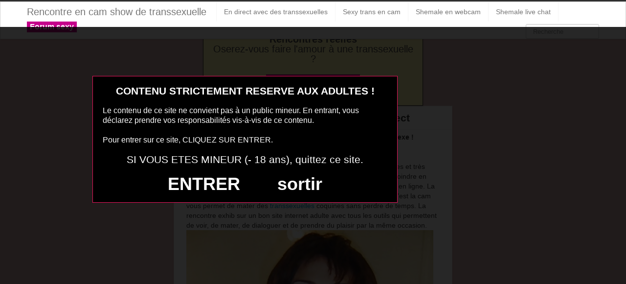

--- FILE ---
content_type: text/html; charset=UTF-8
request_url: https://www.camshowtransex.eu/webcam-jolies-transsexuelles-en-direct-2.html/
body_size: 8501
content:
<!DOCTYPE html>
<html lang="fr-FR">
<head>
	<meta charset="UTF-8" />
	<meta name="viewport" content="width=device-width, initial-scale=1.0">
	
	<title>webcam jolies transsexuelles en direct | Rencontre en cam show de transsexuelle</title>

	<link rel="profile" href="https://gmpg.org/xfn/11" />
	<link rel="shortcut icon" href="https://www.camshowtransex.eu/wp-content/themes/ipin/favicon.ico">
	<link rel="pingback" href="https://www.camshowtransex.eu/xmlrpc.php" />
	<link href="https://www.camshowtransex.eu/wp-content/themes/ipin/css/bootstrap.css" rel="stylesheet">
    <link href="https://www.camshowtransex.eu/wp-content/themes/ipin/css/font-awesome.css" rel="stylesheet">
	<link href="https://www.camshowtransex.eu/wp-content/themes/ipin/style.css" rel="stylesheet">
	    
	<!--[if lt IE 9]>
		<script src="https://css3-mediaqueries-js.googlecode.com/svn/trunk/css3-mediaqueries.js"></script>
		<script src="https://html5shim.googlecode.com/svn/trunk/html5.js"></script>
	<![endif]-->
	
	<!--[if IE 7]>
	  <link href="https://www.camshowtransex.eu/wp-content/themes/ipin/css/font-awesome-ie7.css" rel="stylesheet">
	<![endif]-->
<script src="https://www.camshowtransex.eu/disclaimer.js"></script>
<!-- Global site tag (gtag.js) - Google Analytics -->
<script async src="https://www.googletagmanager.com/gtag/js?id=UA-91762640-16"></script>
<script>
  window.dataLayer = window.dataLayer || [];
  function gtag(){dataLayer.push(arguments);}
  gtag('js', new Date());

  gtag('config', 'UA-91762640-16');
</script>

	<meta name='robots' content='max-image-preview:large' />
	<style>img:is([sizes="auto" i], [sizes^="auto," i]) { contain-intrinsic-size: 3000px 1500px }</style>
	<link rel="alternate" type="application/rss+xml" title="Rencontre en cam show de transsexuelle &raquo; Flux" href="https://www.camshowtransex.eu/feed/" />
<link rel="alternate" type="application/rss+xml" title="Rencontre en cam show de transsexuelle &raquo; Flux des commentaires" href="https://www.camshowtransex.eu/comments/feed/" />
<link rel="alternate" type="application/rss+xml" title="Rencontre en cam show de transsexuelle &raquo; webcam jolies transsexuelles en direct Flux des commentaires" href="https://www.camshowtransex.eu/webcam-jolies-transsexuelles-en-direct-2.html/feed/" />
<script type="text/javascript">
/* <![CDATA[ */
window._wpemojiSettings = {"baseUrl":"https:\/\/s.w.org\/images\/core\/emoji\/15.0.3\/72x72\/","ext":".png","svgUrl":"https:\/\/s.w.org\/images\/core\/emoji\/15.0.3\/svg\/","svgExt":".svg","source":{"concatemoji":"https:\/\/www.camshowtransex.eu\/wp-includes\/js\/wp-emoji-release.min.js?ver=6.7.4"}};
/*! This file is auto-generated */
!function(i,n){var o,s,e;function c(e){try{var t={supportTests:e,timestamp:(new Date).valueOf()};sessionStorage.setItem(o,JSON.stringify(t))}catch(e){}}function p(e,t,n){e.clearRect(0,0,e.canvas.width,e.canvas.height),e.fillText(t,0,0);var t=new Uint32Array(e.getImageData(0,0,e.canvas.width,e.canvas.height).data),r=(e.clearRect(0,0,e.canvas.width,e.canvas.height),e.fillText(n,0,0),new Uint32Array(e.getImageData(0,0,e.canvas.width,e.canvas.height).data));return t.every(function(e,t){return e===r[t]})}function u(e,t,n){switch(t){case"flag":return n(e,"\ud83c\udff3\ufe0f\u200d\u26a7\ufe0f","\ud83c\udff3\ufe0f\u200b\u26a7\ufe0f")?!1:!n(e,"\ud83c\uddfa\ud83c\uddf3","\ud83c\uddfa\u200b\ud83c\uddf3")&&!n(e,"\ud83c\udff4\udb40\udc67\udb40\udc62\udb40\udc65\udb40\udc6e\udb40\udc67\udb40\udc7f","\ud83c\udff4\u200b\udb40\udc67\u200b\udb40\udc62\u200b\udb40\udc65\u200b\udb40\udc6e\u200b\udb40\udc67\u200b\udb40\udc7f");case"emoji":return!n(e,"\ud83d\udc26\u200d\u2b1b","\ud83d\udc26\u200b\u2b1b")}return!1}function f(e,t,n){var r="undefined"!=typeof WorkerGlobalScope&&self instanceof WorkerGlobalScope?new OffscreenCanvas(300,150):i.createElement("canvas"),a=r.getContext("2d",{willReadFrequently:!0}),o=(a.textBaseline="top",a.font="600 32px Arial",{});return e.forEach(function(e){o[e]=t(a,e,n)}),o}function t(e){var t=i.createElement("script");t.src=e,t.defer=!0,i.head.appendChild(t)}"undefined"!=typeof Promise&&(o="wpEmojiSettingsSupports",s=["flag","emoji"],n.supports={everything:!0,everythingExceptFlag:!0},e=new Promise(function(e){i.addEventListener("DOMContentLoaded",e,{once:!0})}),new Promise(function(t){var n=function(){try{var e=JSON.parse(sessionStorage.getItem(o));if("object"==typeof e&&"number"==typeof e.timestamp&&(new Date).valueOf()<e.timestamp+604800&&"object"==typeof e.supportTests)return e.supportTests}catch(e){}return null}();if(!n){if("undefined"!=typeof Worker&&"undefined"!=typeof OffscreenCanvas&&"undefined"!=typeof URL&&URL.createObjectURL&&"undefined"!=typeof Blob)try{var e="postMessage("+f.toString()+"("+[JSON.stringify(s),u.toString(),p.toString()].join(",")+"));",r=new Blob([e],{type:"text/javascript"}),a=new Worker(URL.createObjectURL(r),{name:"wpTestEmojiSupports"});return void(a.onmessage=function(e){c(n=e.data),a.terminate(),t(n)})}catch(e){}c(n=f(s,u,p))}t(n)}).then(function(e){for(var t in e)n.supports[t]=e[t],n.supports.everything=n.supports.everything&&n.supports[t],"flag"!==t&&(n.supports.everythingExceptFlag=n.supports.everythingExceptFlag&&n.supports[t]);n.supports.everythingExceptFlag=n.supports.everythingExceptFlag&&!n.supports.flag,n.DOMReady=!1,n.readyCallback=function(){n.DOMReady=!0}}).then(function(){return e}).then(function(){var e;n.supports.everything||(n.readyCallback(),(e=n.source||{}).concatemoji?t(e.concatemoji):e.wpemoji&&e.twemoji&&(t(e.twemoji),t(e.wpemoji)))}))}((window,document),window._wpemojiSettings);
/* ]]> */
</script>
<style id='wp-emoji-styles-inline-css' type='text/css'>

	img.wp-smiley, img.emoji {
		display: inline !important;
		border: none !important;
		box-shadow: none !important;
		height: 1em !important;
		width: 1em !important;
		margin: 0 0.07em !important;
		vertical-align: -0.1em !important;
		background: none !important;
		padding: 0 !important;
	}
</style>
<link rel='stylesheet' id='wp-block-library-css' href='https://www.camshowtransex.eu/wp-includes/css/dist/block-library/style.min.css?ver=6.7.4' type='text/css' media='all' />
<style id='classic-theme-styles-inline-css' type='text/css'>
/*! This file is auto-generated */
.wp-block-button__link{color:#fff;background-color:#32373c;border-radius:9999px;box-shadow:none;text-decoration:none;padding:calc(.667em + 2px) calc(1.333em + 2px);font-size:1.125em}.wp-block-file__button{background:#32373c;color:#fff;text-decoration:none}
</style>
<style id='global-styles-inline-css' type='text/css'>
:root{--wp--preset--aspect-ratio--square: 1;--wp--preset--aspect-ratio--4-3: 4/3;--wp--preset--aspect-ratio--3-4: 3/4;--wp--preset--aspect-ratio--3-2: 3/2;--wp--preset--aspect-ratio--2-3: 2/3;--wp--preset--aspect-ratio--16-9: 16/9;--wp--preset--aspect-ratio--9-16: 9/16;--wp--preset--color--black: #000000;--wp--preset--color--cyan-bluish-gray: #abb8c3;--wp--preset--color--white: #ffffff;--wp--preset--color--pale-pink: #f78da7;--wp--preset--color--vivid-red: #cf2e2e;--wp--preset--color--luminous-vivid-orange: #ff6900;--wp--preset--color--luminous-vivid-amber: #fcb900;--wp--preset--color--light-green-cyan: #7bdcb5;--wp--preset--color--vivid-green-cyan: #00d084;--wp--preset--color--pale-cyan-blue: #8ed1fc;--wp--preset--color--vivid-cyan-blue: #0693e3;--wp--preset--color--vivid-purple: #9b51e0;--wp--preset--gradient--vivid-cyan-blue-to-vivid-purple: linear-gradient(135deg,rgba(6,147,227,1) 0%,rgb(155,81,224) 100%);--wp--preset--gradient--light-green-cyan-to-vivid-green-cyan: linear-gradient(135deg,rgb(122,220,180) 0%,rgb(0,208,130) 100%);--wp--preset--gradient--luminous-vivid-amber-to-luminous-vivid-orange: linear-gradient(135deg,rgba(252,185,0,1) 0%,rgba(255,105,0,1) 100%);--wp--preset--gradient--luminous-vivid-orange-to-vivid-red: linear-gradient(135deg,rgba(255,105,0,1) 0%,rgb(207,46,46) 100%);--wp--preset--gradient--very-light-gray-to-cyan-bluish-gray: linear-gradient(135deg,rgb(238,238,238) 0%,rgb(169,184,195) 100%);--wp--preset--gradient--cool-to-warm-spectrum: linear-gradient(135deg,rgb(74,234,220) 0%,rgb(151,120,209) 20%,rgb(207,42,186) 40%,rgb(238,44,130) 60%,rgb(251,105,98) 80%,rgb(254,248,76) 100%);--wp--preset--gradient--blush-light-purple: linear-gradient(135deg,rgb(255,206,236) 0%,rgb(152,150,240) 100%);--wp--preset--gradient--blush-bordeaux: linear-gradient(135deg,rgb(254,205,165) 0%,rgb(254,45,45) 50%,rgb(107,0,62) 100%);--wp--preset--gradient--luminous-dusk: linear-gradient(135deg,rgb(255,203,112) 0%,rgb(199,81,192) 50%,rgb(65,88,208) 100%);--wp--preset--gradient--pale-ocean: linear-gradient(135deg,rgb(255,245,203) 0%,rgb(182,227,212) 50%,rgb(51,167,181) 100%);--wp--preset--gradient--electric-grass: linear-gradient(135deg,rgb(202,248,128) 0%,rgb(113,206,126) 100%);--wp--preset--gradient--midnight: linear-gradient(135deg,rgb(2,3,129) 0%,rgb(40,116,252) 100%);--wp--preset--font-size--small: 13px;--wp--preset--font-size--medium: 20px;--wp--preset--font-size--large: 36px;--wp--preset--font-size--x-large: 42px;--wp--preset--spacing--20: 0.44rem;--wp--preset--spacing--30: 0.67rem;--wp--preset--spacing--40: 1rem;--wp--preset--spacing--50: 1.5rem;--wp--preset--spacing--60: 2.25rem;--wp--preset--spacing--70: 3.38rem;--wp--preset--spacing--80: 5.06rem;--wp--preset--shadow--natural: 6px 6px 9px rgba(0, 0, 0, 0.2);--wp--preset--shadow--deep: 12px 12px 50px rgba(0, 0, 0, 0.4);--wp--preset--shadow--sharp: 6px 6px 0px rgba(0, 0, 0, 0.2);--wp--preset--shadow--outlined: 6px 6px 0px -3px rgba(255, 255, 255, 1), 6px 6px rgba(0, 0, 0, 1);--wp--preset--shadow--crisp: 6px 6px 0px rgba(0, 0, 0, 1);}:where(.is-layout-flex){gap: 0.5em;}:where(.is-layout-grid){gap: 0.5em;}body .is-layout-flex{display: flex;}.is-layout-flex{flex-wrap: wrap;align-items: center;}.is-layout-flex > :is(*, div){margin: 0;}body .is-layout-grid{display: grid;}.is-layout-grid > :is(*, div){margin: 0;}:where(.wp-block-columns.is-layout-flex){gap: 2em;}:where(.wp-block-columns.is-layout-grid){gap: 2em;}:where(.wp-block-post-template.is-layout-flex){gap: 1.25em;}:where(.wp-block-post-template.is-layout-grid){gap: 1.25em;}.has-black-color{color: var(--wp--preset--color--black) !important;}.has-cyan-bluish-gray-color{color: var(--wp--preset--color--cyan-bluish-gray) !important;}.has-white-color{color: var(--wp--preset--color--white) !important;}.has-pale-pink-color{color: var(--wp--preset--color--pale-pink) !important;}.has-vivid-red-color{color: var(--wp--preset--color--vivid-red) !important;}.has-luminous-vivid-orange-color{color: var(--wp--preset--color--luminous-vivid-orange) !important;}.has-luminous-vivid-amber-color{color: var(--wp--preset--color--luminous-vivid-amber) !important;}.has-light-green-cyan-color{color: var(--wp--preset--color--light-green-cyan) !important;}.has-vivid-green-cyan-color{color: var(--wp--preset--color--vivid-green-cyan) !important;}.has-pale-cyan-blue-color{color: var(--wp--preset--color--pale-cyan-blue) !important;}.has-vivid-cyan-blue-color{color: var(--wp--preset--color--vivid-cyan-blue) !important;}.has-vivid-purple-color{color: var(--wp--preset--color--vivid-purple) !important;}.has-black-background-color{background-color: var(--wp--preset--color--black) !important;}.has-cyan-bluish-gray-background-color{background-color: var(--wp--preset--color--cyan-bluish-gray) !important;}.has-white-background-color{background-color: var(--wp--preset--color--white) !important;}.has-pale-pink-background-color{background-color: var(--wp--preset--color--pale-pink) !important;}.has-vivid-red-background-color{background-color: var(--wp--preset--color--vivid-red) !important;}.has-luminous-vivid-orange-background-color{background-color: var(--wp--preset--color--luminous-vivid-orange) !important;}.has-luminous-vivid-amber-background-color{background-color: var(--wp--preset--color--luminous-vivid-amber) !important;}.has-light-green-cyan-background-color{background-color: var(--wp--preset--color--light-green-cyan) !important;}.has-vivid-green-cyan-background-color{background-color: var(--wp--preset--color--vivid-green-cyan) !important;}.has-pale-cyan-blue-background-color{background-color: var(--wp--preset--color--pale-cyan-blue) !important;}.has-vivid-cyan-blue-background-color{background-color: var(--wp--preset--color--vivid-cyan-blue) !important;}.has-vivid-purple-background-color{background-color: var(--wp--preset--color--vivid-purple) !important;}.has-black-border-color{border-color: var(--wp--preset--color--black) !important;}.has-cyan-bluish-gray-border-color{border-color: var(--wp--preset--color--cyan-bluish-gray) !important;}.has-white-border-color{border-color: var(--wp--preset--color--white) !important;}.has-pale-pink-border-color{border-color: var(--wp--preset--color--pale-pink) !important;}.has-vivid-red-border-color{border-color: var(--wp--preset--color--vivid-red) !important;}.has-luminous-vivid-orange-border-color{border-color: var(--wp--preset--color--luminous-vivid-orange) !important;}.has-luminous-vivid-amber-border-color{border-color: var(--wp--preset--color--luminous-vivid-amber) !important;}.has-light-green-cyan-border-color{border-color: var(--wp--preset--color--light-green-cyan) !important;}.has-vivid-green-cyan-border-color{border-color: var(--wp--preset--color--vivid-green-cyan) !important;}.has-pale-cyan-blue-border-color{border-color: var(--wp--preset--color--pale-cyan-blue) !important;}.has-vivid-cyan-blue-border-color{border-color: var(--wp--preset--color--vivid-cyan-blue) !important;}.has-vivid-purple-border-color{border-color: var(--wp--preset--color--vivid-purple) !important;}.has-vivid-cyan-blue-to-vivid-purple-gradient-background{background: var(--wp--preset--gradient--vivid-cyan-blue-to-vivid-purple) !important;}.has-light-green-cyan-to-vivid-green-cyan-gradient-background{background: var(--wp--preset--gradient--light-green-cyan-to-vivid-green-cyan) !important;}.has-luminous-vivid-amber-to-luminous-vivid-orange-gradient-background{background: var(--wp--preset--gradient--luminous-vivid-amber-to-luminous-vivid-orange) !important;}.has-luminous-vivid-orange-to-vivid-red-gradient-background{background: var(--wp--preset--gradient--luminous-vivid-orange-to-vivid-red) !important;}.has-very-light-gray-to-cyan-bluish-gray-gradient-background{background: var(--wp--preset--gradient--very-light-gray-to-cyan-bluish-gray) !important;}.has-cool-to-warm-spectrum-gradient-background{background: var(--wp--preset--gradient--cool-to-warm-spectrum) !important;}.has-blush-light-purple-gradient-background{background: var(--wp--preset--gradient--blush-light-purple) !important;}.has-blush-bordeaux-gradient-background{background: var(--wp--preset--gradient--blush-bordeaux) !important;}.has-luminous-dusk-gradient-background{background: var(--wp--preset--gradient--luminous-dusk) !important;}.has-pale-ocean-gradient-background{background: var(--wp--preset--gradient--pale-ocean) !important;}.has-electric-grass-gradient-background{background: var(--wp--preset--gradient--electric-grass) !important;}.has-midnight-gradient-background{background: var(--wp--preset--gradient--midnight) !important;}.has-small-font-size{font-size: var(--wp--preset--font-size--small) !important;}.has-medium-font-size{font-size: var(--wp--preset--font-size--medium) !important;}.has-large-font-size{font-size: var(--wp--preset--font-size--large) !important;}.has-x-large-font-size{font-size: var(--wp--preset--font-size--x-large) !important;}
:where(.wp-block-post-template.is-layout-flex){gap: 1.25em;}:where(.wp-block-post-template.is-layout-grid){gap: 1.25em;}
:where(.wp-block-columns.is-layout-flex){gap: 2em;}:where(.wp-block-columns.is-layout-grid){gap: 2em;}
:root :where(.wp-block-pullquote){font-size: 1.5em;line-height: 1.6;}
</style>
<script type="text/javascript" src="https://www.camshowtransex.eu/wp-includes/js/jquery/jquery.min.js?ver=3.7.1" id="jquery-core-js"></script>
<script type="text/javascript" src="https://www.camshowtransex.eu/wp-includes/js/jquery/jquery-migrate.min.js?ver=3.4.1" id="jquery-migrate-js"></script>
<link rel="https://api.w.org/" href="https://www.camshowtransex.eu/wp-json/" /><link rel="alternate" title="JSON" type="application/json" href="https://www.camshowtransex.eu/wp-json/wp/v2/posts/5739" /><link rel="EditURI" type="application/rsd+xml" title="RSD" href="https://www.camshowtransex.eu/xmlrpc.php?rsd" />
<meta name="generator" content="WordPress 6.7.4" />
<link rel="canonical" href="https://www.camshowtransex.eu/webcam-jolies-transsexuelles-en-direct-2.html/" />
<link rel='shortlink' href='https://www.camshowtransex.eu/?p=5739' />
<link rel="alternate" title="oEmbed (JSON)" type="application/json+oembed" href="https://www.camshowtransex.eu/wp-json/oembed/1.0/embed?url=https%3A%2F%2Fwww.camshowtransex.eu%2Fwebcam-jolies-transsexuelles-en-direct-2.html%2F" />
<link rel="alternate" title="oEmbed (XML)" type="text/xml+oembed" href="https://www.camshowtransex.eu/wp-json/oembed/1.0/embed?url=https%3A%2F%2Fwww.camshowtransex.eu%2Fwebcam-jolies-transsexuelles-en-direct-2.html%2F&#038;format=xml" />
<!-- Analytics by WP Statistics - https://wp-statistics.com -->
<style type="text/css">.recentcomments a{display:inline !important;padding:0 !important;margin:0 !important;}</style>
</head>
<body class="post-template-default single single-post postid-5739 single-format-standard">
	<noscript>
		<style>
		#masonry {
		visibility: visible !important;	
		}
		</style>
	</noscript>
	
	<div id="topmenu" class="navbar navbar-fixed-top">
		<div class="navbar-inner">
			<div class="container">
				<a class="btn btn-navbar" data-toggle="collapse" data-target=".nav-collapse">
					<i class="icon-bar"></i>
					<i class="icon-bar"></i>
					<i class="icon-bar"></i>
				</a>

								<a class="brand" href="https://www.camshowtransex.eu/">
				Rencontre en cam show de transsexuelle				</a>

				<nav id="nav-main" class="nav-collapse" role="navigation">
					<ul id="menu-menu-1" class="nav"><li class="menu-en-direct-avec-des-transsexuelles"><a href="https://www.camshowtransex.eu/la-webcam-sexuelle-en-direct-avec-des-transsexuelles/">En direct avec des transsexuelles</a></li>
<li class="menu-sexy-trans-en-cam"><a href="https://www.camshowtransex.eu/sexy-trans-en-cam/">Sexy trans en cam</a></li>
<li class="menu-shemale-en-webcam"><a href="https://www.camshowtransex.eu/shemale-en-webcam-et-live-gratuit/">Shemale en webcam</a></li>
<li class="menu-shemale-live-chat"><a href="https://www.camshowtransex.eu/shemale-francaise-live-chat/">Shemale live chat</a></li>
</ul><ul id="menu-top-menu" class="nav"><li class="menu-communaute-libertine"><button class="btnlnk" onclick=" window.open('https://www.erostoclub.com','_blank')"><strong>Forum sexy</strong></button></li></ul>				
					
					<form class="navbar-search pull-right" method="get" id="searchform" action="https://www.camshowtransex.eu/">
						<input type="text" class="search-query" placeholder="Recherche" name="s" id="s" value="">
					</form>

					
				</nav>
			</div>
		</div>
	</div>
<div class="msg_box">
<center><p>
<strong>Rencontres réelles</strong>
<br>
Oserez-vous faire l'amour à une transsexuelle ?
</p>

<button onclick="window.open('https://xcamz.xyz/tools/codisuite/gen_boost.php?sid=8&cid=8','_blank')" class="btnlnk">REJOINS UNE TRANS !</button>
<br>
</center>
</div>
</div>		
	
<div class="container">
	<div class="row">
		<div class="span9">
			<div class="row">
				<div id="double-left-column" class="span6 pull-right">
										<div id="post-5739" class="post-wrapper post-5739 post type-post status-publish format-standard hentry category-rencontrer-une-femme-a-bite">
						<div class="h1-wrapper">
							<h1>webcam jolies transsexuelles en direct</h1>
						</div>
						
						<div class="post-meta-top">
<b>Cliquez sur la photo de cette shemale sexy pour faire un plan sexe !</b>
							</div>		

						<div class="post-content">
<p> Bien sûr les dialogues sexy avec les trannys mures sont très explicites et très excitants, mais ce n’est pas seulement pour cela que vous venez rejoindre en cam ces mures. C’est aussi pour cam sexy gratuites, pour les mater en ligne. La rencontre de transsexuels ttbm en visio avec cet outil merveilleux qu’est la cam vous permet de mater des <a href="https://www.camshowtransex.eu/came-live-show-xxx.html/">transsexuelles</a> coquines sans perdre de temps. La rencontre exhib sur un bon site internet adulte avec tous les outils qui permettent de voir, de mater, de dialoguer et de prendre du plaisir par la même occasion.<br /><img decoding="async" src="https://www.camshowtransex.eu/wp-content/uploads/2021/10/208.jpg" /></p>
<h2>chat hot trans</h2>
<p>Le liveshow en webcam avec la version haute définition n’est pas seulement pour ceux qui ont la fibre optique comme vous allez le voir. Mieux que le streaming de video de live ou porno, transsexuelles sexy en liv ici, c’est vous qui faites ce que vous désirez avec les <a href="https://www.camshowtransex.eu/recit-porno-souvenirs-de-sexe-avec-une-shemale.html/">shemales</a> à poil connectées en live. Osez les discussions trannyss et les moments hards, elles ne disent jamais non.</p>
<h3>Le tchat cam pour rencontrer une femme à bite sans tabou</h3>
<p>Elle est ici pour vous, sur le salon public certainement, à moins qu’elle ne soit déjà partie en salon privé avec un autre homme. La femboy s’exhibe en cam pour vous donner du plaisir, mais encore plus pour atteindre au moins une fois l’orgasme dans sa journée, ou sa soirée. De nombreuses transsexuelles qui aiment le sexe chat viennent ici après avoir acheté un sextoy pour se goder la bite avec plaisir, avec douceur, sans pudeur et sans modération. Certaines de ces transsexuelles vont même jusqu’à découvrir le sexe anal en webcam. chat trans trav Ne soyez pas seulement voyeur avec toutes ces belles shemales, elles aiment tellement le sexe, ce serait dommage. Profitez de la cochonne qui est présente ici<span id="more-5739"></span> pour vous divertir sexuellement, pas seulement sur sa bite ou ses petits seins, votre bite peut s’amuser avec son cul de webcameuse érotique. La rencontre sexe sans sortir de chez soit avec une animatrice qui aime retirer sa string, il n’y a pas mieux les copains. Kiffez des milliers de chat en direct avec des ravissantes jeunes bombes hot.</p>
<h3>Faites l’amour à une salope du troisième sexe en visio</h3>
							
<a href="https://www.camshowtransex.eu/" target="_blank" rel="nofollow"><img src=""alt="webcam jolies transsexuelles en direct"/></a>
Préférence de la shemale : fist anal et être dominée<br/>
Endroit de préférence pour le sexe : 							<div class="clearfix"></div>
							
							<div class="post-meta-category-tag">
								<a href="https://www.camshowtransex.eu/category/rencontrer-une-femme-a-bite/">   webcam jolies transsexuelles en direct</a> 
								Autres choses sexy sur cette trans  
<style>
#single-share {
    width: auto;
    height: auto;
    text-align: center;
    float: none;
    border-top: 1px solid #ddd;
    border-bottom: 1px solid #ddd;
    padding: 15px 0;
    margin-bottom: 20px !important;
}
#single-share a.fbbutton {
    float: none;
    padding: 4px 15px 2px 15px;
    margin-right: 10px;
    font-size: 13px;
    text-transform: uppercase;
    border-radius: 2px;
    display: inline-block;
    background-color: #3b5998;
    color: #FFF !important;
}
#single-share a.twbutton {
    float: none;
    padding: 4px 15px 2px 15px;
    margin-right: 10px;
    font-size: 13px;
    text-transform: uppercase;
    border-radius: 2px;
    display: inline-block;
    background-color: #00aced;
    color: #FFF !important;
}
a.pinbutton {
    float: none;
    padding: 4px 15px 2px 15px;
    margin-right: 10px;
    font-size: 13px;
    text-transform: uppercase;
    border-radius: 2px;
    display: inline-block;
    background-color: #ca212a;
    color: #FFF !important;
}
a.googlebutton {
    float: none;
    padding: 4px 15px 2px 15px;
    margin-right: 10px;
    font-size: 13px;
    text-transform: uppercase;
    border-radius: 2px;
    display: inline-block;
    background-color: #eb4026;
    color: #FFF !important;
}
a.emailbutton {
    float: none;
    padding: 4px 15px 2px 15px;
    margin-right: 10px;
    font-size: 13px;
    text-transform: uppercase;
    border-radius: 2px;
    display: inline-block;
    background-color: #666;
    color: #FFF !important;
}
</style>
<div id="single-share">
                                        <a class="fbbutton" target="_blank" href="https://www.facebook.com/sharer/sharer.php?u=https://www.camshowtransex.eu/webcam-jolies-transsexuelles-en-direct-2.html/&amp;=  webcam jolies transsexuelles en direct"><i class="fa fa-facebook-official"></i> <span>Share</span></a>
                                        <a class="twbutton" target="_blank" href="https://twitter.com/home?status=Check%20out%20this%20article:%20  webcam jolies transsexuelles en direct%20-%20https://www.camshowtransex.eu/webcam-jolies-transsexuelles-en-direct-2.html/"><i class="fa fa-twitter"></i> <span>Tweet</span></a>
                                                            <a class="pinbutton" target="_blank" href="https://pinterest.com/pin/create/button/?url=https://www.camshowtransex.eu/webcam-jolies-transsexuelles-en-direct-2.html/&amp;media=&amp;description=  webcam jolies transsexuelles en direct"><i class="fa fa-pinterest"></i> <span>Pinit</span></a>

                    
                </div><!-- end #single-share -->
							</div>
							
							
						</div>

						
					</div>
					<style>.related {float: left;margin: 10px;}</style>															  
<div class="related">
<a href="https://www.camshowtransex.eu/live-show-avec-shemale-sur-le-76.html/" title="live show avec shemale sur le 76" ><img width="110" height="110" src="https://www.camshowtransex.eu/wp-content/uploads/2018/11/live-show-avec-shemale-sur-le-76-150x150.jpg" class="attachment-sidebar-thumb wp-post-image" alt="live show avec shemale sur le 76" title="live show avec shemale sur le 76" /></a>
</div>
<div class="related">
<a href="https://www.camshowtransex.eu/chat-live-trans-rencontre-free-089.html/" title="chat live trans rencontre free 089" ><img width="110" height="110" src="https://www.camshowtransex.eu/wp-content/uploads/2016/06/chat-live-trans-rencontre-free-089.jpg" class="attachment-sidebar-thumb wp-post-image" alt="chat live trans rencontre free 089" title="chat live trans rencontre free 089" /></a>
</div>
<div class="related">
<a href="https://www.camshowtransex.eu/shemale-rencontre-live-chat-gratuit-105.html/" title="shemale rencontre live chat gratuit 105" ><img width="110" height="110" src="https://www.camshowtransex.eu/wp-content/uploads/2016/06/shemale-rencontre-live-chat-gratuit-105-150x150.jpg" class="attachment-sidebar-thumb wp-post-image" alt="shemale rencontre live chat gratuit 105" title="shemale rencontre live chat gratuit 105" /></a>
</div>
<div class="related">
<a href="https://www.camshowtransex.eu/webcam-trannys-013.html/" title="webcam trannys 013" ><img width="110" height="110" src="https://www.camshowtransex.eu/wp-content/uploads/2016/06/webcam-trannys-013.jpg" class="attachment-sidebar-thumb wp-post-image" alt="webcam trannys 013" title="webcam trannys 013" /></a>
</div>
<div class="related">
<a href="https://www.camshowtransex.eu/shemale-livecam.html/" title="shemale livecam" ><img width="110" height="110" src="" class="attachment-sidebar-thumb wp-post-image" alt="shemale livecam" title="shemale livecam" /></a>
</div>
<div class="related">
<a href="https://www.camshowtransex.eu/rencontre-en-cam-avec-shemale-du-15.html/" title="rencontre en cam avec shemale du 15" ><img width="110" height="110" src="https://www.camshowtransex.eu/wp-content/uploads/2018/11/rencontre-en-cam-avec-shemale-du-15-150x150.jpg" class="attachment-sidebar-thumb wp-post-image" alt="rencontre en cam avec shemale du 15" title="rencontre en cam avec shemale du 15" /></a>
</div>
<div class="related">
<a href="https://www.camshowtransex.eu/chat-live-femboy-sex-gratuit-022.html/" title="chat live femboy sex gratuit 022" ><img width="110" height="110" src="https://www.camshowtransex.eu/wp-content/uploads/2016/06/chat-live-femboy-sex-gratuit-022-150x150.jpg" class="attachment-sidebar-thumb wp-post-image" alt="chat live femboy sex gratuit 022" title="chat live femboy sex gratuit 022" /></a>
</div>
<div class="related">
<a href="https://www.camshowtransex.eu/rencontre-shemale-sexy-027.html/" title="rencontre shemale sexy 027" ><img width="110" height="110" src="https://www.camshowtransex.eu/wp-content/uploads/2016/06/rencontre-shemale-sexy-027-150x150.jpg" class="attachment-sidebar-thumb wp-post-image" alt="rencontre shemale sexy 027" title="rencontre shemale sexy 027" /></a>
</div>
				</div>
				
				<div id="single-right-column" class="span3">
					<div id="sidebar-left" class="sidebar">
<center>

<iframe src="https://xcamz.xyz/tools/codisuite/gen_regie.php?idesp=11&idsite=8" frameborder="no" marginheight="0" marginwidth="0" scrolling="no" height="600" width="160" allowtransparency="true"></iframe>
<style>.messaggl {background: #C5008B;padding: 10px;border-radius: 5px;color: #fff;}</style><div class="messaggl"><button onclick=" window.open('https://www.rdvsexy.xyz/','_blank')" class="btnlnk">Rejoindre le tchat TS</button></div>

</center>
</div>				</div>
			</div>
		</div>
		
		<div class="span3">
			<div id="sidebar-right" class="sidebar">

<div id="domToInjectTheWidgetyuscgiu0vih"></div><script src="//erostolive.com/js/ads.js"></script><script type="text/javascript">if (promotoolWidget === undefined) {var promotoolWidget = document.createElement("script");promotoolWidget.setAttribute("type", "text/javascript");promotoolWidget.setAttribute("src", "https://prm03.wlresources.com/static/js/app/widget.js?4736143");document.head.appendChild(promotoolWidget);}window.addEventListener("XlovepromotoolInit", function(event){var config = {"ui":{"id_affilie":"4384","mbc":"c5008a","nc":"cccc99","nbgc":"000000","mbs":"2","nbgo":"60","spacing":"6","rows":"5","trac":"mozshemaltchatsexside","iframeVersion":false,"transparency":true,"liveCamRandom":false,"camLive":false,"cat":"5,12","tri":10},"domId":"domToInjectTheWidgetyuscgiu0vih","resourcesUrl":"https://s1.wlresources.com","promotoolUrl":"https://prm03.wlresources.com","cacheBuster":"4736143","domain":"erostolive.com"};Xlovepromotool.WidgetFactory.create("LiveBanner", config).init();});</script>

</div>		</div>
	</div>

	<div id="scrolltotop"><a href="#"><i class="icon-chevron-up"></i><br />Top</a></div>
</div>

<div id="footer" class="container">
	<div class="text-align-center"></div>
La cam transsexuelle et coquine avec ce type de femme à bite, c’est ce qu’il y a de mieux pour finir la journée et s’en mettre plein les mains. A moins que vous ne choisissiez de <a href="https://www.rdvsexy.xyz/">faire un plan cul avec une shemale</a> de votre ville sans attendre. Arrêtez de vous branler seul devant votre écran ou en live tchat, passez à l’action et allez défoncer le petit cul d’une transsexuelle open
</div>

	<script>
		jQuery(document).ready(function($) {
			var $scrolltotop = $("#scrolltotop");
			$scrolltotop.css('display', 'none');

			$(function () {
				$(window).scroll(function () {
					if ($(this).scrollTop() > 100) {
						$scrolltotop.slideDown('fast');
					} else {
						$scrolltotop.slideUp('fast');
					}
				});
		
				$scrolltotop.click(function () {
					$('body,html').animate({
						scrollTop: 0
					}, 'fast');
					return false;
				});
			});
		});
	</script>
	<script type="text/javascript" src="https://www.camshowtransex.eu/wp-content/themes/ipin/js/bootstrap.min.js" id="ipin_bootstrap-js"></script>
<script type="text/javascript" src="https://www.camshowtransex.eu/wp-includes/js/comment-reply.min.js?ver=6.7.4" id="comment-reply-js" async="async" data-wp-strategy="async"></script>
<center><button onclick="window.open('https://xcamz.xyz/tools/codisuite/gen_boost.php?sid=8&cid=8','_blank')" class="btnlnk"><img border=0 src="https://erostocam.com/logo3.gif"></button></center>

</body>
</html>